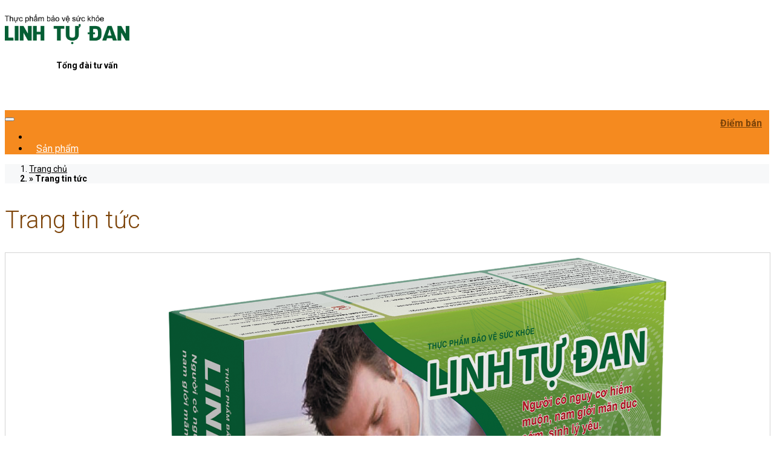

--- FILE ---
content_type: text/html; charset=utf-8
request_url: https://linhtudan.info/tin-tuc?p=3
body_size: 2295
content:


<!DOCTYPE html>
<html lang="vi" xmlns="http://www.w3.org/1999/xhtml">
<head>
    <title>Tin t&#x1EE9;c</title>
    <meta http-equiv="Content-Type" content="text/html; charset=utf-8"/>
    <meta name="viewport" content="width=device-width, initial-scale=1.0, user-scalable=1.0"/>
        <meta property="fb:app_id" content="915885206127743"/>
    <meta name="description" content="Tin t&#x1EE9;c"/>
    <meta name="keywords" content="Tin t&#x1EE9;c"/>
    
    


        <link rel="shortcut icon" href="https://storage.pca-tech.online/Main/site/ltdm pavicon.png">
    <link type="text/css" rel="stylesheet" href="/assets/bootstrap/css/bootstrap.min.css"/>
    <link type="text/css" rel="stylesheet" href="/assets/fontawesome/css/all.min.css"/>
    <link type="text/css" rel="stylesheet" href="/assets/fontawesome/css/fontawesome.min.css"/>
    <link type="text/css" rel="stylesheet" href="https://fonts.gstatic.com"/>
    <link type="text/css" rel="stylesheet" href="https://fonts.googleapis.com/css2?family=Roboto:wght@300;400;700&display=swap"/>
    
    

    <link type="text/css" rel="stylesheet" href="/assets/owl-carousel2/assets/owl.carousel.min.css"/>
    <link type="text/css" rel="stylesheet" href="/assets/owl-carousel2/assets/owl.theme.default.css"/>
    <link type="text/css" rel="stylesheet" href="/cache/v2/themes/Product02/css/style.css"/>
    <link type="text/css" rel="stylesheet" href="/cache/v2/themes/Product02/css/style.responsive.css"/>
    <link type="text/css" rel="stylesheet" href="/css/seedings.css?v=2"/>
    <script type="application/ld+json">
            {
              "@context": "https://schema.org",
              "@type": "NewsArticle",
              "headline": "Tin t&#x1EE9;c"
            }
        </script>
    
    

        <!-- Global site tag (gtag.js) - Google Analytics -->
        <script async src="https://www.googletagmanager.com/gtag/js?id=UA-179242183-6"></script>
        <script>
          window.dataLayer = window.dataLayer || [];
          function gtag(){dataLayer.push(arguments);}
          gtag('js', new Date());
        
          gtag('config', 'UA-179242183-6)');
          
          <!-- ADDED -->
          (function(i,s,o,g,r,a,m){i['GoogleAnalyticsObject']=r;i[r]=i[r]||function(){
                (i[r].q=i[r].q||[]).push(arguments)},i[r].l=1*new Date();a=s.createElement(o),
                m=s.getElementsByTagName(o)
                [0];a.async=1;a.src=g;m.parentNode.insertBefore(a,m)
                })(window,document,'script','//www.google-analytics.com/analytics.js','ga');
          
                ga('create', 'UA-179242183-6', 'auto') ; 
          
                ga('send', 'pageview');
        </script>

<!-- Global site tag (gtag.js) - Google Analytics -->
<script async src="https://www.googletagmanager.com/gtag/js?id=UA-179242183-6"></script>
<script>
  window.dataLayer = window.dataLayer || [];
  function gtag(){dataLayer.push(arguments);}
  gtag('js', new Date());

  gtag('config', 'UA-179242183-6');
</script>
    
    
    

</head>
<body data-header-fixed="True">
    <div id="fb-root"></div>
    <script async defer crossorigin="anonymous" src="https://connect.facebook.net/vi_VN/sdk.js#xfbml=1&amp;version=v8.0&amp;appId=915885206127743&amp;autoLogAppEvents=1" nonce="iCFFrKQQ"></script>




    


<header class="header">
    <div class="banner">
        <div class="container">
            <div class="d-flex">
                <div class="logo">
                    <a href="/">
                        <img src="https://storage.pca-tech.online/Main/site/LTD ETC.png" alt="linhtudan.info" class="image-logo"/>
                    </a>
                </div>
                <div class="slogan d-none d-lg-block">
                    <div class="text">
                        
                    </div>
                </div>
                <div class="hot-line clearfix">
                    <div class="bg float-right">
                        <div class="title">Tổng đài tư vấn</div>
                        <div class="phone">
                            <a href="tel://"></a>
                        </div>
                    </div>
                </div>
            </div>
        </div>
    </div>
    <div class="main-menu">
        <div class="container">
            <nav class="navbar navbar-expand-lg navbar-light">
                <button class="navbar-toggler" type="button" data-toggle="collapse" data-target="#navbarMainMenu" aria-controls="navbarMainMenu" aria-expanded="false" aria-label="Toggle navigation">
                    <i class="fas fa-bars"></i>
                </button>
                <a class="nav-link link-product" href="#">
                    S&#x1EA3;n ph&#x1EA9;m
                </a>
                <div class="collapse navbar-collapse" id="navbarMainMenu">
                    <ul class="navbar-nav">
                                <li class="nav-item nav-item-home ">
                                    <a class="nav-link" href="/" target="">
                                            <i class="fas fa-home"></i>
                                            <span>Trang ch&#x1EE7;</span>
                                    </a>
                                </li>
                                <li class="nav-item  ">
                                    <a class="nav-link" href="/san-pham-c61" target="">
S&#x1EA3;n ph&#x1EA9;m                                    </a>
                                </li>
                    </ul>
                </div>
                    <a class="nav-link nav-pos" href="/diem-ban">
                        <i class="fas fa-map-marker-alt "></i> &#x110;i&#x1EC3;m b&#xE1;n
                    </a>
            </nav>
        </div>
    </div>
</header>
<div id="body">
    










<nav class="breadcrumb-container" aria-label="breadcrumb">
    <div class="container">
        <ol class="breadcrumb">
            <li class="breadcrumb-item">
                <a href="/">Trang ch&#x1EE7;</a>
            </li>
                    <li class="breadcrumb-item">
                        <a>Trang tin t&#x1EE9;c</a>
                    </li>
        </ol>
    </div>
</nav>

<div class="container">
    <h1 class="page-title text-center">
        Trang tin t&#x1EE9;c
    </h1>
        <div class="post-category">
            <div class="row mb-4">
                    <div class="col-md-6 col-lg-4 post-item">
                        <a href="/thuc-pham-bao-ve-suc-khoe-linh-tu-dan-p94.html" class="post-image">
                            <img src="https://storage.pca-tech.online/Sites_12/Post/linh-tu-dan-etc.png" alt="Th&#x1EF1;c ph&#x1EA9;m b&#x1EA3;o v&#x1EC7; s&#x1EE9;c kh&#x1ECF;e Linh T&#x1EF1; &#x110;an - D&#xF9;ng cho nam gi&#x1EDB;i sinh l&#xFD; y&#x1EBF;u, m&#xE3;n d&#x1EE5;c s&#x1EDB;m" title="Th&#x1EF1;c ph&#x1EA9;m b&#x1EA3;o v&#x1EC7; s&#x1EE9;c kh&#x1ECF;e Linh T&#x1EF1; &#x110;an - D&#xF9;ng cho nam gi&#x1EDB;i sinh l&#xFD; y&#x1EBF;u, m&#xE3;n d&#x1EE5;c s&#x1EDB;m"/>
                        </a>
                        <div class="text-wrapper">
                            <a href="/thuc-pham-bao-ve-suc-khoe-linh-tu-dan-p94.html">
                                <h3>Th&#x1EF1;c ph&#x1EA9;m b&#x1EA3;o v&#x1EC7; s&#x1EE9;c kh&#x1ECF;e Linh T&#x1EF1; &#x110;an - D&#xF9;ng cho nam gi&#x1EDB;i sinh l&#xFD; y&#x1EBF;u, m&#xE3;n d&#x1EE5;c s&#x1EDB;m</h3>
                            </a>
                            <div class="post-info">
                                13:40 22/01/2021
                                    <span class="post-category text-uppercase">S&#x1EA3;n ph&#x1EA9;m</span>
                            </div>
                            <div class="post-summary">Th&#x1EF1;c ph&#x1EA9;m b&#x1EA3;o v&#x1EC7; s&#x1EE9;c kh&#x1ECF;e Linh T&#x1EF1; &#x110;an cung c&#x1EA5;p c&#xE1;c d&#x1B0;&#x1EE1;ng ch&#x1EA5;t gi&#xFA;p t&#x103;ng c&#x1B0;&#x1EDD;ng sinh l&#xFD; nam, h&#x1ED7; tr&#x1EE3; gi&#x1EA3;m nguy c&#x1A1; m&#xE3;n d&#x1EE5;c nam.</div>
                        </div>
                    </div>    
            </div>
            
        </div>
</div>






</div>

<footer>
    <div class="footer">
        <div class="container">
            <div class="row">
                <div class="mb-4">
                    <h2></h2>
                    <p>* Thực phẩm này không phải là thuốc và không có tác dụng thay thế thuốc chữa bệnh.</p>

                </div>
            </div>
        </div>
    </div>
    <div class="copyright">
        <div class="container">
            <div class="footer-menu">
                <ul>
                </ul>
            </div>
        </div>
    </div>
</footer>

    <ul class="contact-buttons" style="bottom: 0; right: 0;">
    </ul>
<script type="text/javascript" src="/assets/jquery/jquery.min.js"></script>
<script type="text/javascript" src="/assets/popper/popper.min.js"></script>
<script type="text/javascript" src="/assets/bootstrap/js/bootstrap.min.js"></script>
<script type="text/javascript" src="/assets/notifyjs/notify.min.js"></script>
<script type="text/javascript" src="https://www.google.com/recaptcha/api.js"></script>
<script type="text/javascript" src="/themes/Product02/scripts/locale/vi.js"></script>
<script type="text/javascript" src="/cta/scripts/widget.js?v=2" async></script>
<script type="text/javascript" src="/chat/scripts/api.js?v=2" async></script>
<script type="text/javascript" src="/scripts/seedings.js?v=2" async></script>
<script type="text/javascript" src="/assets/owl-carousel2/owl.carousel.min.js"></script>
<script type="text/javascript" src="/themes/Product02/scripts/main.js?v=2"></script>
<script type="text/javascript" src="https://www.wiris.net/demo/plugins/app/WIRISplugins.js?viewer=image" async></script>

    


    

</body>
</html>

--- FILE ---
content_type: text/css
request_url: https://linhtudan.info/cache/v2/themes/Product02/css/style.css
body_size: 4438
content:
@charset "UTF-8";
* {
  -webkit-user-select: none;
  -webkit-touch-callout: none;
  -moz-user-select: none;
  -ms-user-select: none;
  user-select: none;
}

textarea, textarea:before, textarea:after,
input, input:before, input:after {
  -webkit-user-select: initial;
  -khtml-user-select: initial;
  -moz-user-select: initial;
  -ms-user-select: initial;
  user-select: initial;
}

a:hover {
  text-decoration: none;
}

.bg-gray {
  background-color: #e7f0ff;
}

.bg-gray0 {
  background-color: #e9ece9;
}

.btn-question {
  background: #42b74a;
  border-radius: 25px;
  padding: 12px 78px;
  color: #fff;
  font-size: 20px;
  margin: 0 auto;
  float: none;
  display: inherit;
  border: none;
}

.btn-buy-product {
  background: #f58a1f;
  border-radius: 25px;
  padding: 12px 50px;
  color: #fff;
  font-size: 20px;
  margin: 0 auto;
  float: none;
  display: inherit;
  border: none;
}

.grecaptcha-badge {
  display: none !important;
}

.notifyjs-corner {
  max-width: 100%;
}

.notifyjs-corner .notifyjs-wrapper,
.notifyjs-corner .notifyjs-wrapper .notifyjs-container {
  height: auto;
}

.notifyjs-bootstrap-base {
  white-space: normal !important;
}

blockquote {
  border-left: 5px solid #cccccc;
  margin: 10px 0 10px 10px;
  padding: 10px 10px;
  background-color: #f9f9f9;
}
blockquote p:last-child {
  margin-bottom: 0 !important;
}

body {
  font-family: "Roboto", sans-serif;
}
body .page-title {
  font-size: 40px;
  font-weight: 300;
  color: #7d4409;
  margin-bottom: 20px;
  padding: 10px 0;
}
body header.header {
  background-color: #ffffff;
}
body header.header .banner {
  display: block;
  padding: 15px 0;
}
body header.header .banner .logo {
  display: block;
  padding-right: 15px;
}
body header.header .banner .logo img {
  max-height: 50px;
  max-width: 100%;
}
body header.header .banner .slogan {
  padding: 10px 15px;
  flex-direction: column;
  flex-basis: 0%;
  flex-grow: 1;
  vertical-align: middle;
}
body header.header .banner .slogan .text {
  color: #f58a1f;
  font-weight: 700;
  display: block;
  max-width: 290px;
  font-size: 17px;
  line-height: 1.25;
  margin: 0;
}
body header.header .banner .hot-line {
  justify-content: flex-end;
  padding-left: 15px;
}
body header.header .banner .hot-line .bg {
  display: block;
  width: 207px;
  height: 70px;
  background-image: url("/themes/Product02/images/ico-hotline.gif");
  background-repeat: no-repeat;
  background-position: left bottom;
  background-size: auto 100%;
  margin: -10px 0;
  padding: 10px 0;
}
body header.header .banner .hot-line .bg .title {
  display: block;
  color: #000;
  font-weight: 700;
  padding: 3px 0 0 70px;
  font-size: 14px;
}
body header.header .banner .hot-line .bg .phone a {
  margin-top: -5px;
  display: block;
  color: #ff0000;
  font-size: 22px;
  font-weight: 700;
  padding-left: 70px;
}
body header.header .main-menu {
  background: #f58a1f;
}
body header.header .main-menu .navbar {
  padding: 0;
  position: relative;
}
body header.header .main-menu .navbar .link-product {
  display: none;
}
body header.header .main-menu .navbar .nav-item.active .nav-link {
  background-color: #7d4409;
}
body header.header .main-menu .navbar .nav-item.nav-item-home span {
  display: none;
}
body header.header .main-menu .navbar .nav-item .nav-link {
  padding: 12px;
  color: #ffffff;
}
body header.header .main-menu .navbar .nav-item .nav-link:hover {
  background-color: #7d4409;
}
body header.header .main-menu .navbar .nav-item .nav-link.dropdown-toggle::after {
  margin-left: 2px !important;
}
body header.header .main-menu .navbar .nav-item .dropdown-menu {
  background-color: #f58a1f;
  border: none;
  border-radius: 0;
}
body header.header .main-menu .navbar .nav-item .dropdown-menu .dropdown-item {
  padding: 5px 12px;
  color: #ffffff;
}
body header.header .main-menu .navbar .nav-item .dropdown-menu .dropdown-item:hover {
  background-color: #7d4409;
}
body header.header .main-menu .navbar .nav-link.nav-pos {
  padding: 12px;
  color: #7d4409;
  font-weight: 700;
  position: absolute;
  top: 0;
  right: 0;
}
body header.header .main-menu .navbar .nav-link.nav-pos .nav-link.nav-pos:hover {
  text-decoration: underline !important;
}
body #body .section-header .title {
  font-size: 40px;
  font-weight: 300;
  color: #7d4409;
  margin-bottom: 20px;
}
body #body .section-header .description {
  margin-bottom: 20px;
}
body #body .line-leaf {
  display: block;
  height: 16px;
  background-image: url("/themes/Product02/images/line-leaf.png");
  background-position: center center;
  background-repeat: no-repeat;
}
body #body .home-slider {
  border-bottom: 5px solid #7d4409;
}
body #body .home-slider .carousel-indicators li {
  height: 15px;
  width: 15px;
  background-color: #7d4409;
}
body #body .home-slider .carousel-indicators li.active {
  background-color: #f58a1f;
}
body #body .carousel-post-categories {
  padding: 40px 0;
}
body #body .carousel-post-categories .header {
  text-align: center;
}
body #body .carousel-post-categories .body {
  display: block;
  margin: 30px 0 0 0;
}
body #body .carousel-post-categories .body .post-item {
  padding: 0 15px;
}
body #body .carousel-post-categories .body .post-item .post-image {
  display: block;
  width: 100%;
  height: auto;
  position: relative;
  padding-bottom: calc(100% / 16 * 9);
}
body #body .carousel-post-categories .body .post-item .post-image img {
  object-fit: cover;
  border: 1px solid #d3d3d3;
  display: block;
  width: 100%;
  height: 100%;
  position: absolute;
  top: 0;
  bottom: 0;
  left: 0;
  right: 0;
}
body #body .carousel-post-categories .body .post-item .post-content {
  display: block;
  padding-top: 15px;
}
body #body .carousel-post-categories .body .post-item .post-content img {
  max-width: 100%;
}
body #body .carousel-post-categories .body .post-item .post-content h3 {
  margin: 0 0 10px 0;
}
body #body .carousel-post-categories .body .post-item .post-content h3 a {
  display: -webkit-box;
  width: 100%;
  color: #000000;
  text-transform: uppercase;
  font-size: 16px;
  font-weight: 700;
  line-height: 1.4 !important;
  -webkit-line-clamp: 3;
  -webkit-box-orient: vertical;
  text-overflow: ellipsis;
  overflow: hidden !important;
  max-height: 66px;
}
body #body .carousel-post-categories .body .post-item .post-content h3 p {
  display: -webkit-box;
  width: 100%;
  line-height: 1.4 !important;
  -webkit-line-clamp: 3;
  -webkit-box-orient: vertical;
  text-overflow: ellipsis;
  overflow: hidden !important;
  max-height: 63px;
}
body #body .carousel-post-categories .body .owl-dots {
  text-align: center;
}
body #body .carousel-post-categories .body .owl-dots .owl-dot {
  height: 10px;
  width: 10px;
  margin: 0 3px;
  border-radius: 50%;
  background-color: #d3d3d3;
}
body #body .carousel-post-categories .body .owl-dots .owl-dot.active {
  background-color: #7d4409;
}
body #body .carousel-post-categories .body .btn-view-more {
  font-size: 17px;
  color: #7d4409;
  padding: 11px 40px;
  border: 1px solid #7d4409;
  border-radius: 30px;
  margin-top: 30px;
  display: inline-block;
}
body #body .carousel-post-categories .body .btn-view-more:hover {
  color: #ffffff;
  background-color: #f58a1f;
  border: 1px solid #f58a1f;
}
body #body .carousel-post-categories .body .owl-nav > * {
  position: absolute;
  top: 10%;
  left: -20px;
  font-size: 80px;
  color: #f58a1f;
}
body #body .carousel-post-categories .body .owl-nav > *.owl-next {
  left: auto;
  right: -20px;
}
body #body .ask-doctor {
  background-image: url("/themes/Product02/images/bg-doctor.jpg");
  background-repeat: no-repeat;
  background-position: bottom center;
}
body #body .support-online .owl-nav > * {
  position: absolute;
  top: 45px;
  left: 5px;
  font-size: 48px;
  color: #f58a1f;
}
body #body .support-online .owl-nav > *.owl-next {
  left: auto;
  right: 5px;
}
body #body .support-online .owl-item {
  padding: 15px 15px 0 15px;
}
body #body .support-online .owl-item .item .item-image {
  width: 130px;
  height: 130px;
  max-width: 100%;
  border-radius: 50%;
  margin: 0 auto 15px auto;
}
body #body .support-online .owl-item .item h4.name {
  font-weight: 700;
  font-size: 16px;
  display: -webkit-box;
  height: 38px;
  -webkit-line-clamp: 2;
  -webkit-box-orient: vertical;
  text-overflow: ellipsis;
  overflow: hidden !important;
  width: 100%;
}
body #body .support-online .owl-item .item a img {
  display: inline-block;
  height: 20px;
  width: 20px;
  object-fit: contain;
}
body #body .buy-product .body {
  padding-top: 30px;
}
body #body .buy-product .body .product-info {
  margin-bottom: 15px;
}
body #body .buy-product .body .product-info p {
  margin-bottom: 5px;
}
body #body .buy-product .body form {
  margin-bottom: 10px;
}
body #body .buy-product .body .product-image {
  margin-bottom: 20px;
  padding-top: 10px;
}
body #body .buy-product .body .product-image img {
  max-width: 90%;
}
body #body .buy-product .body .hotline {
  display: block;
  width: 240px;
  margin: 0 auto;
}
body #body .buy-product .body .hotline .icon img {
  max-width: 75px;
}
body #body .buy-product .body .hotline .info {
  padding: 5px 10px 0 10px;
}
body #body .buy-product .body .hotline .info h4 {
  font-size: 16px;
  margin: 0 0 0 0;
}
body #body .buy-product .body .hotline .info a {
  font-weight: 700;
  font-size: 38px;
  color: #ff0000;
  line-height: 1.1;
}
body #body .post-category .post-item {
  margin-bottom: 30px;
}
body #body .post-category .post-item .post-image {
  position: relative;
  display: block;
  width: 100%;
  height: 0;
  padding-bottom: 56.25%;
  margin-bottom: 10px;
}
body #body .post-category .post-item .post-image img {
  position: absolute;
  top: 0;
  left: 0;
  right: 0;
  bottom: 0;
  width: 100%;
  height: 100%;
  object-fit: cover;
  border: 1px solid #d3d3d3;
}
body #body .post-category .post-item .text-wrapper a h3 {
  color: #000000;
  font-size: 18px;
  margin: 0;
  font-weight: 700;
  padding: 0;
  display: block;
  display: -webkit-box;
  max-height: 50px;
  -webkit-line-clamp: 2;
  -webkit-box-orient: vertical;
  text-overflow: ellipsis;
  overflow: hidden !important;
  width: 100%;
  line-height: 1.3;
}
body #body .post-category .post-item .text-wrapper .post-info {
  font-size: 13px;
  color: #aaaaaa;
  margin-bottom: 7px;
}
body #body .post-category .post-item .text-wrapper .post-summary {
  display: -webkit-box;
  -webkit-line-clamp: 3;
  -webkit-box-orient: vertical;
  text-overflow: ellipsis;
  overflow: hidden !important;
  width: 100%;
}
body #body .post-details h1.page_title {
  margin-bottom: 5px;
}
body #body .post-details #plugin-social {
  text-align: center;
  margin-top: -10px;
  margin-bottom: 5px;
}
body #body .post-details .rating-plugin {
  text-align: center;
}
body #body .post-details .rating-plugin .rating {
  margin: 0 auto;
  font-size: 24px;
  color: goldenrod;
}
body #body .post-details .post-info {
  display: block;
  font-size: 14px;
  color: #aaa;
  margin-bottom: 15px;
}
body #body .post-details .post-info a.category {
  color: black;
  margin-left: 5px;
}
body #body .post-details .post-info .keywords {
  margin-left: 5px;
}
body #body .post-details .post-summary {
  font-style: italic;
  margin-bottom: 15px;
}
body #body .post-details .section-author {
  border: 1px solid #ddd;
  margin-bottom: 15px;
}
body #body .post-details .section-author .author-content {
  padding: 15px;
}
body #body .post-details .section-author .author-content .author-image {
  float: left;
  max-width: 120px;
  margin-right: 15px;
  margin-bottom: 15px;
}
body #body .post-details .section-author .author-content .author-info {
  margin-bottom: 10px;
  padding-left: 135px;
}
body #body .post-details .section-author .author-content .author-info .author-name {
  font-size: 16px;
  margin: 0 0 15px 0;
  color: #fc0517;
}
body #body .post-details .section-author .author-content .author-info .author-position {
  font-size: 14px;
  display: none;
}
body #body .post-details .section-author .author-content .author-about {
  padding-left: 135px;
  font-size: 14px;
}
body #body .post-details .section-author .author-content ul.author-contacts {
  list-style: none;
  margin: 0;
  padding: 0 0 0 135px;
}
body #body .post-details .section-author .author-content ul.author-contacts li {
  display: inline-block;
  margin-right: 5px;
}
body #body .post-details .section-author .author-content ul.author-contacts li a {
  display: block;
  width: 32px;
  height: 32px;
  background-color: grey;
  border-radius: 50%;
  text-align: center;
  padding: 5px 7px;
  color: white;
}
body #body .post-details .section-author .author-content ul.author-contacts li.phone a {
  background-color: deeppink;
}
body #body .post-details .section-author .author-content ul.author-contacts li.mail a {
  background-color: goldenrod;
}
body #body .post-details .section-author .author-content ul.author-contacts li.facebook a {
  background-color: #007bff;
}
body #body .post-details .section-author .author-content ul.author-contacts li.youtube a {
  background-color: red;
}
body #body .post-details .section-author .author-content ul.author-contacts li.instagram a {
  background-color: #f08131;
}
body #body .post-details .section-author .author-content ul.author-contacts li.twitter a {
  background-color: #4a90e2;
}
body #body .post-details .list-menu {
  padding: 10px;
  border: 2px solid #cccccc;
  background: #ffffff;
  margin-bottom: 20px;
}
body #body .post-details .list-menu h3 {
  font-size: 16px;
  font-weight: 500;
  color: #000;
  margin-bottom: 0px;
  text-align: center;
  margin-top: 0px;
}
body #body .post-details .list-menu h3 a {
  color: #0f50a0;
  cursor: pointer;
  font-weight: 700;
}
body #body .post-details .list-menu ul {
  margin: 10px 0 0 0;
  display: block;
  padding: 0 0 0 20px;
}
body #body .post-details .list-menu ul li a {
  display: block;
  font-size: 14px;
  border-bottom: 1px dashed #ccc;
  padding-top: 5px;
  padding-bottom: 5px;
}
body #body .post-details .post-content {
  margin-bottom: 15px;
}
body #body .post-details .post-content img {
  max-width: 100%;
  height: auto !important;
}
body #body .post-details .post-content table {
  max-width: 100%;
}
body #body .post-details .post-content p {
  margin-bottom: 10px;
}
body #body .post-details h3 {
  font-size: 18px;
  font-weight: 700;
}
body #body .post-details .related-posts {
  display: block;
  padding: 15px 0;
}
body #body .post-details .related-posts ul.post-category li:last-child {
  margin-bottom: 0;
  border-bottom: none;
  padding-bottom: 0;
}
body #body .post-details .related-posts ul.post-category li .image-wrapper {
  width: 144px;
}
body #body .post-details .related-posts ul.post-category li .image-wrapper img {
  width: 100%;
  height: 108px;
}
body #body .post-details .related-posts ul.post-category li .text-wrapper {
  width: calc(100% - 159px);
}
body #body .post-details .related-posts ul.post-category li .text-wrapper .post-summary {
  -webkit-line-clamp: 2;
}
body #body .post-details .facebook-comments {
  display: block;
  padding: 15px 0;
  border-top: 1px solid #eeeeee;
}
body #body .post-details .comments ul.list-comments {
  list-style: none;
  padding: 0;
  margin: 0;
}
body #body .post-details .comments ul.list-comments .comment-item {
  padding: 10px 0;
}
body #body .post-details .comments ul.list-comments .comment-item .avatar-wrapper {
  display: block;
  float: left;
  width: 40px;
  height: 40px;
  margin-right: 10px;
}
body #body .post-details .comments ul.list-comments .comment-item .avatar-wrapper img {
  width: 100%;
  height: 100%;
  border-radius: 50%;
}
body #body .post-details .comments ul.list-comments .comment-item .comment-text {
  float: left;
  width: calc(100% - 50px);
  background: #eee;
  border-radius: 5px;
  padding: 10px;
}
body #body .post-details .comments ul.list-comments .comment-item .comment-text .fullname {
  font-size: 14px;
  font-weight: 700;
}
body #body .post-details .comments ul.list-comments .comment-item .comment-text .sent-date {
  font-size: 14px;
  color: grey;
}
body #body .post-details .comments ul.list-comments .comment-item .list-sub-comments {
  list-style: none;
  padding: 5px 0 5px 50px;
}
body #body .post-details .comments ul.list-comments .comment-item .list-sub-comments .comment-text {
  background-color: #cee9f2;
}
body #body .faq-category {
  padding: 0;
  margin: 0;
  list-style: none;
}
body #body .faq-category li {
  display: block;
  border: 1px solid #cacaca;
  padding: 15px 10px 10px 50px !important;
  background-image: url("/themes/Product02/images/ico-question.png");
  background-repeat: no-repeat;
  background-position: 10px 7px;
  margin-bottom: 10px;
}
body #body .faq-category li a h3 {
  font-size: 16px;
  font-weight: 700;
  margin: 0;
  color: #000000;
}
body #body .faq-category li .created-at {
  color: #aaa;
  font-size: 14px;
  display: block;
  margin-bottom: 5px;
}
body #body .faq-category li .question {
  display: block;
  margin-bottom: 10px;
}
body #body .faq-category li .answer {
  display: block;
  padding: 10px 10px 10px 40px;
  border: 1px solid #d3d3d3;
  background-image: url("/themes/Product02/images/ico-answer.png");
  background-repeat: no-repeat;
  background-position: 5px 7px;
  display: -webkit-box;
  -webkit-line-clamp: 3;
  -webkit-box-orient: vertical;
  text-overflow: ellipsis;
  overflow: hidden !important;
  max-height: 86px;
}
body #body .faq-category li:last-child {
  margin-bottom: 0;
}
body #body .pagination .page-item {
  margin: 0 5px;
}
body #body .pagination .page-item a {
  height: 40px;
  width: 40px;
  color: #000000;
  border-radius: 50%;
  text-align: center;
  padding: 10px 0 0 0;
  border: 1px solid #213d89;
}
body #body .pagination .page-item.active a {
  background-color: #213d89;
  color: #ffffff;
}
body #body .product-3-tags .item {
  padding: 15px;
  background-color: #fee4c1;
  border-radius: 10px;
  color: #7A899E;
  font-weight: 700;
  margin-bottom: 15px;
  min-height: 155px;
}
body #body .product-3-tags .item .btn {
  color: #fff !important;
  background: #f58a1f !important;
  width: 100%;
  display: block;
  border-radius: 50px;
  padding: 10px 15px !important;
  margin: 10px 0 0px 0;
  text-transform: uppercase;
  font-weight: 700;
  font-size: 18px;
}
body #body .product-3-tags .item.post-wrapper p {
  font-size: 15px;
  margin-bottom: 10px;
}
body #body .product-3-tags .item.post-wrapper h3 {
  text-transform: uppercase;
  color: #f58a1f !important;
  font-size: 26px;
}
body #body .product-3-tags .item.post-wrapper:hover {
  cursor: pointer;
}
body #body .product-3-tags .item.buy-online-wrapper {
  font-size: 22px !important;
  line-height: 30px;
  margin-bottom: 10px;
  color: #7a7879 !important;
}
body #body .product-3-tags .item.buy-online-wrapper:hover {
  cursor: pointer;
}
body #body .product-3-tags .item.hotline-wrapper {
  background: #f58a1f !important;
  color: #ffffff;
}
body #body .product-3-tags .item.hotline-wrapper i {
  font-size: 48px;
}
body #body .product-3-tags .item.hotline-wrapper a {
  display: block;
  padding-top: 10px;
  color: #ffffff;
  font-size: 32px;
  line-height: 32px;
}
body #body .product-3-tags .item.hotline-wrapper .free {
  font-weight: 300 !important;
  font-size: 14px;
}
body footer {
  background-color: #f58a1f;
  color: #ffffff;
}
body footer a {
  color: #ffffff;
}
body footer p {
  margin-bottom: 0;
}
body footer .footer {
  padding: 30px 0;
}
body footer .footer h2 {
  font-weight: 700;
  margin: 0 0 10px 0;
}
body footer .footer p em {
  font-size: 14px;
  color: rgba(255, 255, 255, 0.7);
  line-height: 1.2;
}
body footer .footer .follow-links {
  border-radius: 7px;
  padding: 15px;
  background-color: #ffffff;
}
body footer .footer .follow-links img {
  max-width: 100%;
}
body footer .footer .follow-links .btn {
  background-color: #F15A24;
  border-bottom: 4px solid #C1451F;
  color: #ffffff;
}
body footer .copyright {
  background-color: #7d4409;
  padding: 10px;
}
body footer .copyright .container {
  display: flex;
}
body footer .copyright .container .image-bocongthuong {
  height: 50px;
}
body footer .copyright .container .footer-menu > ul {
  list-style: none;
  margin: 12px 0 0 0;
  padding: 0;
}
body footer .copyright .container .footer-menu > ul li {
  display: inline-block;
}
body footer .copyright .container .footer-menu > ul li a {
  padding: 12px 15px;
}
body footer .copyright .container .footer-menu > ul li a:hover {
  color: #ffffff;
  text-decoration: underline;
}
body.scrolled header.header {
  position: fixed;
  top: 0;
  left: 0;
  width: 100%;
  z-index: 100;
  -webkit-box-shadow: 0px 5px 5px -2px rgba(0, 0, 0, 0.75);
  -moz-box-shadow: 0px 5px 5px -2px rgba(0, 0, 0, 0.75);
  box-shadow: 0px 5px 5px -2px rgba(0, 0, 0, 0.75);
}
body .breadcrumb-container {
  background-color: #f7f8f9;
}
body .breadcrumb-container ol.breadcrumb {
  background-color: transparent;
  border-radius: 0;
}
body .breadcrumb-container ol.breadcrumb li {
  font-size: 14px;
}
body .breadcrumb-container ol.breadcrumb li a {
  color: black;
}
body .breadcrumb-container ol.breadcrumb li:last-child {
  font-weight: 700;
}
body .breadcrumb-container ol.breadcrumb li.breadcrumb-item + .breadcrumb-item::before {
  content: "»";
}
body .youtube-embed-wrapper {
  position: relative !important;
  height: auto !important;
  padding-top: 0 !important;
  padding-bottom: 0 !important;
}
body .youtube-embed-wrapper iframe {
  position: relative !important;
  top: auto !important;
  bottom: auto !important;
  left: auto !important;
  right: auto !important;
}

ul.contact-buttons {
  position: fixed;
  list-style: none;
  margin: 0;
  padding: 10px;
  z-index: 150;
}
ul.contact-buttons li {
  display: block;
  margin-bottom: 10px;
}
ul.contact-buttons li a, ul.contact-buttons li > button {
  display: block;
  height: 40px;
  width: 40px;
  text-align: center;
  border-radius: 50%;
  background-color: #8600b8;
  line-height: 38px;
  padding: 0;
  margin: 0;
}
ul.contact-buttons li.phone img {
  height: 32px;
  width: 32px;
  object-fit: contain;
  animation: 1s ease-in-out 0s normal none infinite running phone-circle-img-anim;
}
ul.contact-buttons li.zalo a {
  background-color: #0083ca;
  background-image: url("/themes/Product02/images/contact-buttons/ico-zalo.png");
  background-repeat: no-repeat;
  background-position: center center;
  background-size: contain;
}
ul.contact-buttons li.facebook-messenger a {
  background-color: #39599f;
  background-image: url("/themes/Product02/images/contact-buttons/ico-facebook.png");
  background-repeat: no-repeat;
  background-position: center center;
  background-size: 22px;
}
ul.contact-buttons li.cart > button {
  background-color: red;
  background-image: url("/themes/Product02/images/contact-buttons/ico-cart.png");
  background-repeat: no-repeat;
  background-position: center center;
  background-size: 22px;
  text-indent: -9999px;
}
ul.contact-buttons li:last-child {
  margin-bottom: 0;
}

@keyframes phone-circle-img-anim {
  0% {
    transform: rotate(0deg) scale(1) skew(1deg);
  }
  10% {
    transform: rotate(-25deg) scale(1) skew(1deg);
  }
  20% {
    transform: rotate(25deg) scale(1) skew(1deg);
  }
  30% {
    transform: rotate(-25deg) scale(1) skew(1deg);
  }
  40% {
    transform: rotate(25deg) scale(1) skew(1deg);
  }
  50% {
    transform: rotate(0deg) scale(1) skew(1deg);
  }
  100% {
    transform: rotate(0deg) scale(1) skew(1deg);
  }
}

/*# sourceMappingURL=style.css.map */


--- FILE ---
content_type: text/css
request_url: https://linhtudan.info/cache/v2/themes/Product02/css/style.responsive.css
body_size: 721
content:
@media (max-width: 1199px) {
  body #body .carousel-post-categories .posts-container .post-item .post-image img {
    height: 163px !important;
  }
}
@media (max-width: 991px) {
  body {
    font-family: "Roboto", sans-serif;
  }
  body header.header .banner .hot-line {
    flex-direction: column;
    flex-basis: 0%;
    flex-grow: 1;
    padding-left: 15px;
  }
  body header.header .main-menu .navbar {
    padding: 0;
    position: relative;
    justify-content: normal;
  }
  body header.header .main-menu .navbar .link-product {
    display: block;
    color: #ffffff;
    font-weight: 700;
  }
  body header.header .main-menu .navbar .navbar-toggler {
    display: block;
    height: 48px;
    border: none;
    padding: 7px 0;
    color: #ffffff;
    font-size: 32px;
  }
  body header.header .main-menu .navbar .navbar-toggler:active, body header.header .main-menu .navbar .navbar-toggler:focus {
    outline: none;
  }
  body header.header .main-menu .navbar .nav-item.nav-item-home i {
    display: none;
  }
  body header.header .main-menu .navbar .nav-item.nav-item-home span {
    display: inline-block;
  }
  body #body .carousel-post-categories .posts-container .post-item .post-image img {
    height: 163px !important;
  }
}
@media (max-width: 767px) {
  body {
    font-family: "Roboto", sans-serif;
  }
  body header.header .banner .logo {
    display: block;
    padding-right: 5px;
  }
  body header.header .banner .logo img {
    max-height: 36px;
  }
  body header.header .banner .hot-line {
    justify-content: flex-end;
    padding-left: 0;
  }
  body header.header .banner .hot-line .bg {
    width: 150px;
    height: 46px;
    margin-top: -5px;
    margin-bottom: -5px;
    padding-top: 5px;
    background-position: bottom left;
  }
  body header.header .banner .hot-line .bg .title {
    display: block;
    margin-left: 45px;
    padding: 3px 0 0 0;
    font-size: 10px;
    background: #ffffff;
  }
  body header.header .banner .hot-line .bg .phone a {
    color: #ff0000;
    font-size: 14px;
    font-weight: 700;
    padding-left: 45px;
  }
  body #body .carousel-post-categories .posts-container .post-item .post-image img {
    height: 200px !important;
  }
  body #body .ask-doctor {
    background-size: cover;
  }
  body footer .copyright {
    background-color: #7d4409;
    padding: 10px;
  }
  body footer .copyright .container {
    display: block;
    text-align: center;
  }
  body footer .copyright .container .image-bocongthuong {
    display: block;
    margin: 0 auto 15px auto;
  }
  body footer .copyright .container .footer-menu > ul {
    list-style: none;
    margin: 12px 0 15px 0;
    padding: 0;
    width: 100%;
    text-align: left;
  }
  body footer .copyright .container .footer-menu > ul li {
    display: inline-block;
    width: 49%;
  }
  body footer .copyright .container .footer-menu > ul li a {
    padding: 15px;
  }
}
@media (max-width: 500px) {
  body #body .post-details .section-author .author-content .author-image {
    display: block;
    float: none;
    max-width: 150px;
    margin: 0 auto 15px auto;
  }
  body #body .post-details .section-author .author-content .author-info {
    text-align: center;
    padding-left: 0;
  }
  body #body .post-details .section-author .author-content .author-about {
    padding-left: 0;
  }
  body #body .post-details .section-author .author-content ul.author-contacts {
    padding-left: 0;
    text-align: center;
  }
}
@-moz-keyframes coccoc-alo-circle-img-anim {
  0% {
    transform: rotate(0) scale(1) skew(1deg);
  }
  10% {
    transform: rotate(-25deg) scale(1) skew(1deg);
  }
  20% {
    transform: rotate(25deg) scale(1) skew(1deg);
  }
  30% {
    transform: rotate(-25deg) scale(1) skew(1deg);
  }
  40% {
    transform: rotate(25deg) scale(1) skew(1deg);
  }
  50% {
    transform: rotate(0) scale(1) skew(1deg);
  }
  100% {
    transform: rotate(0) scale(1) skew(1deg);
  }
}
@-webkit-keyframes coccoc-alo-circle-img-anim {
  0% {
    transform: rotate(0) scale(1) skew(1deg);
  }
  10% {
    transform: rotate(-25deg) scale(1) skew(1deg);
  }
  20% {
    transform: rotate(25deg) scale(1) skew(1deg);
  }
  30% {
    transform: rotate(-25deg) scale(1) skew(1deg);
  }
  40% {
    transform: rotate(25deg) scale(1) skew(1deg);
  }
  50% {
    transform: rotate(0) scale(1) skew(1deg);
  }
  100% {
    transform: rotate(0) scale(1) skew(1deg);
  }
}
@-o-keyframes coccoc-alo-circle-img-anim {
  0% {
    transform: rotate(0) scale(1) skew(1deg);
  }
  10% {
    transform: rotate(-25deg) scale(1) skew(1deg);
  }
  20% {
    transform: rotate(25deg) scale(1) skew(1deg);
  }
  30% {
    transform: rotate(-25deg) scale(1) skew(1deg);
  }
  40% {
    transform: rotate(25deg) scale(1) skew(1deg);
  }
  50% {
    transform: rotate(0) scale(1) skew(1deg);
  }
  100% {
    transform: rotate(0) scale(1) skew(1deg);
  }
}
@keyframes coccoc-alo-circle-img-anim {
  0% {
    transform: rotate(0) scale(1) skew(1deg);
  }
  10% {
    transform: rotate(-25deg) scale(1) skew(1deg);
  }
  20% {
    transform: rotate(25deg) scale(1) skew(1deg);
  }
  30% {
    transform: rotate(-25deg) scale(1) skew(1deg);
  }
  40% {
    transform: rotate(25deg) scale(1) skew(1deg);
  }
  50% {
    transform: rotate(0) scale(1) skew(1deg);
  }
  100% {
    transform: rotate(0) scale(1) skew(1deg);
  }
}

/*# sourceMappingURL=style.responsive.css.map */


--- FILE ---
content_type: text/plain
request_url: https://www.google-analytics.com/j/collect?v=1&_v=j102&a=1159172315&t=pageview&_s=1&dl=https%3A%2F%2Flinhtudan.info%2Ftin-tuc%3Fp%3D3&ul=en-us%40posix&dt=Tin%20t%E1%BB%A9c&sr=1280x720&vp=1280x720&_u=IEBAAEABAAAAACAAI~&jid=1682359661&gjid=1936905123&cid=926393726.1770054031&tid=UA-179242183-6&_gid=536521344.1770054031&_r=1&_slc=1&z=422626544
body_size: -450
content:
2,cG-X5MHN54K8E